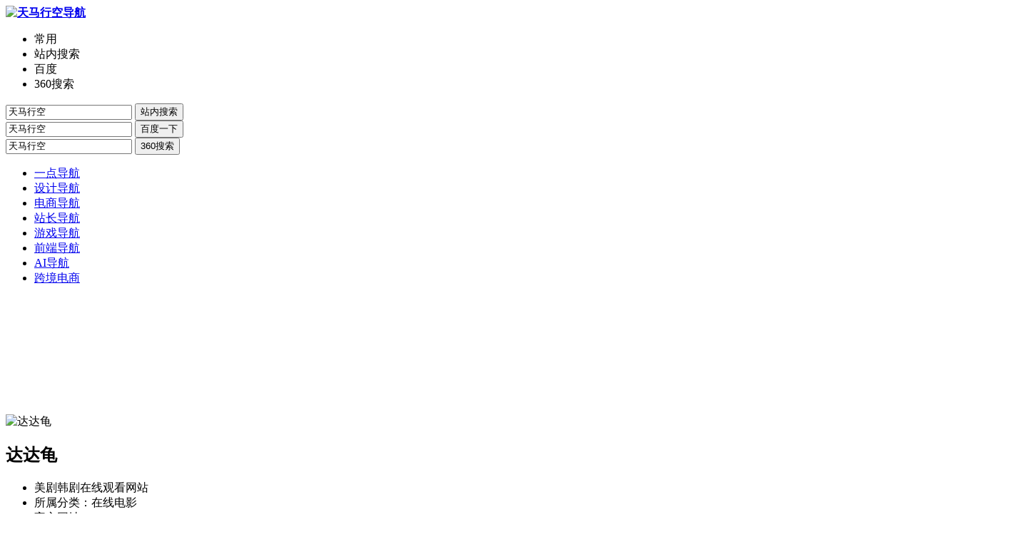

--- FILE ---
content_type: text/html; charset=UTF-8
request_url: https://so.maxing128.com/url/dadagui.html
body_size: 4153
content:
<!DOCTYPE html>
<html lang="zh-CN">
<head>
	<title>达达龟,dadagui.me,美剧韩剧在线观看网站-天马行空导航</title>

<meta name="description" content="达达龟影视提供最新电影、电视剧和明星信息的网站。,好看的电视剧,好看的电影,明星资料尽在达达龟。" />
<meta name="keywords" content="" />
	<meta charset="UTF-8">
	<meta name="viewport" content="width=device-width, initial-scale=1">
	<meta http-equiv="X-UA-Compatible" content="IE=edge">
	<meta name="HandheldFriendly" content="true">
	<link rel="shortcut icon" href="https://so.maxing128.com/wp-content/themes/so/images/favicon.ico" />
	<meta name='robots' content='max-image-preview:large' />
<link rel='stylesheet' id='style-css'  href='https://so.maxing128.com/wp-content/themes/so/css/style.css' type='text/css' media='all' />
<link rel='stylesheet' id='res-css'  href='https://so.maxing128.com/wp-content/themes/so/css/responsive.css' type='text/css' media='all' />
<link rel="canonical" href="https://so.maxing128.com/url/dadagui.html" />
<script async src="https://securepubads.g.doubleclick.net/tag/js/gpt.js"></script>
<script>
	window.googletag = window.googletag || { cmd: [] };
	var anchorSlot;
	var interstitialSlot;
	googletag.cmd.push(function() {
	anchorSlot = googletag.defineOutOfPageSlot("/23142630721/ma_tag/anchor",googletag.enums.OutOfPageFormat.TOP_ANCHOR);
	interstitialSlot = googletag.defineOutOfPageSlot("/23142630721/ma_tag/interstitial",googletag.enums.OutOfPageFormat.INTERSTITIAL,);
	if (anchorSlot) {anchorSlot.addService(googletag.pubads());}
	if (interstitialSlot) {interstitialSlot.addService(googletag.pubads()).setConfig({interstitial: {triggers: {navBar: true,unhideWindow: true,},},});}
	googletag.pubads().enableSingleRequest();
	googletag.enableServices();
	googletag.display(anchorSlot);
	googletag.display(interstitialSlot);
});
</script></head>
<body class="single single-links">
<div id="page" class="site">
<header id="masthead" class="site-header clear">
<div class="site-start clear">
<div class="container">
	<div class="site-branding">	<strong><a href="https://so.maxing128.com" class="custom-logo-link"><img src="https://so.maxing128.com/wp-content/themes/so/images/logo.png" class="custom-logo" alt="天马行空导航" title="天马行空导航"/></a></strong>
	</div>	<div class="primary-menus">
	  <ul class="selects">
		<li>常用</li>
		<li class="current" data-target="uiii-search"> <span>站内搜索</span></li>
		<li data-target="baidu-search"><span>百度</span> </li>
		<li data-target="so-search"><span>360搜索</span> </li>
	  </ul>
	  <div class="cont">
		<div class="left-cont">
		  <form class="search" id="uiii-search" action="https://so.maxing128.com" method="get" target="_blank">
			<input type="text" name="s" class="s" value="天马行空">
			<button type="submit" class="btn">站内搜索</button>
		  </form>
		  <form class="search hidden" id="baidu-search" action="https://www.baidu.com/s" method="get" target="_blank">
			<input type="text" name="wd" class="s" value="天马行空">
			<button type="submit" name="submit" class="btn">百度一下</button>
		  </form>
		  <form class="search hidden" id="so-search" action="https://www.so.com/s" method="get" target="_blank">
			<input type="text" name="q" class="s" value="天马行空">
			<button type="submit" name="submit" class="btn">360搜索</button>
		  </form>
		</div>
	  </div>
	</div>
</div>
</div><script>
    window.googletag = window.googletag || { cmd: [] };
    googletag.cmd.push(function() {
    googletag.defineSlot('/23142630721/ma_tag/leaderboard', [728, 90], 'div-gpt-ad-1727057487503-0').addService(googletag.pubads());
    googletag.defineSlot('/23142630721/ma_tag/billboard', [970, 250], 'div-gpt-ad-1727057676300-0').addService(googletag.pubads());
    googletag.pubads().enableSingleRequest();
    googletag.pubads().collapseEmptyDivs();
    googletag.enableServices();
});
</script>
<div id='div-gpt-ad-1727057487503-0' style='min-width: 728px; min-height: 90px;text-align:center;'>
  <script>
    googletag.cmd.push(function() { googletag.display('div-gpt-ad-1727057487503-0'); });
  </script>
</div><div id="primary-bar">
	<div class="container">
		<nav id="primary-nav" class="main-navigation">
		<ul id="primary-menu" class="sf-menu" ><li><a href="https://so.maxing128.com/dh/yidian">一点导航</a></li>
<li><a href="https://so.maxing128.com/dh/sheji">设计导航</a></li>
<li><a href="https://so.maxing128.com/dh/dianshang">电商导航</a></li>
<li><a href="https://so.maxing128.com/dh/zhanzhang">站长导航</a></li>
<li><a href="https://so.maxing128.com/dh/youxi">游戏导航</a></li>
<li><a href="https://so.maxing128.com/dh/qianduan">前端导航</a></li>
<li><a href="https://so.maxing128.com/dh/ai">AI导航</a></li>
<li><a href="https://so.maxing128.com/dh/kjdianshang">跨境电商</a></li>
</ul> 
		</nav>
	</div>
</div>
</header>
<div class="so" style="max-width:1420px;margin:0 auto;"><script type="text/javascript" src="//daima.maxing128.com/production/pk/static/j-scg-g/common/hj.js"></script></div>
<div id="content" class="site-content site_container container clear">
	<div class="content-wrap  single-wrap">
		<div id="primary" class="content-area">
				<main id="main" class="site-main">
				<article class=" hentry">
					<header class="entry-header">
	<div class="site-logo"><img src="https://so.maxing128.com/wp-content/uploads/2023/10/20231030022638-653f145ed14d6.jpg" alt="达达龟" title="达达龟"></div>
	<h1 class="entry-title">达达龟</h1>
	<ul class="site-profile">
		<li>美剧韩剧在线观看网站</li>
		<li>所属分类：在线电影</li>	
		<li>官方网址：www.dadagui.me</li>
		<li>更新日期：10-30</li>
	</ul>
</header>					<div class="entry-content">
					<p>达达龟影视提供最新电影、电视剧和明星信息的网站。,好看的电视剧,好看的电影,明星资料尽在达达龟。<img alt="达达龟-天马行空导航" src="//so.maxing128.com/wp-content/uploads/2023/10/20231030022638-653f145e10d2f.jpg" alt="达达龟" /></p><script>
  window.googletag = window.googletag || {cmd: []};
  googletag.cmd.push(function() {
    googletag.defineSlot('/23142630721/ma_tag/post_1', [250, 250], 'div-gpt-ad-1727056789705-0').addService(googletag.pubads());
    googletag.defineSlot('/23142630721/ma_tag/post_2', [300, 250], 'div-gpt-ad-1727056964910-0').addService(googletag.pubads());
    googletag.defineSlot('/23142630721/ma_tag/post_3', [336, 280], 'div-gpt-ad-1727057178329-0').addService(googletag.pubads());
    googletag.pubads().enableSingleRequest();
    googletag.pubads().collapseEmptyDivs();
    googletag.enableServices();
  });
</script>
<div id='div-gpt-ad-1727056789705-0' style='min-width: 250px; min-height: 250px;text-align:center;margin:30px;background-color: #f3f3f3'>
  <script>
    googletag.cmd.push(function() { googletag.display('div-gpt-ad-1727056789705-0'); });
  </script>
</div>
<div id='div-gpt-ad-1727056964910-0' style='min-width: 300px; min-height: 250px;text-align:center;margin:30px;background-color: #f3f3f3'>
  <script>
    googletag.cmd.push(function() { googletag.display('div-gpt-ad-1727056964910-0'); });
  </script>
</div><div id='div-gpt-ad-1727057178329-0' style='min-width: 336px; min-height: 280px;text-align:center;margin:30px;background-color: #f3f3f3'>
  <script>
    googletag.cmd.push(function() { googletag.display('div-gpt-ad-1727057178329-0'); });
  </script>
</div>					<div class="link_tag clear">
										</div>
					</div>
				</article>
			<div class="entry-related section-links clear">
	<h3 class="section-title">相关推荐</h3>
	<div class="section-links-wrap clear">
			<div class="link-item link-image has-desc">
	<a href="https://so.maxing128.com/url/jingyingshi.html" rel="nofollow" title="鲸影视" target="_blank">
		<img src="https://so.maxing128.com/wp-content/uploads/2023/12/jys.jpg" alt="鲸影视" title="鲸影视">
		<h3 class="link-title">鲸影视</h3>
		<div class="link-desc">电影免费在线观看</div>
	</a>
</div>	
				<div class="link-item link-image has-desc">
	<a href="https://so.maxing128.com/url/520dianyingwang.html" rel="nofollow" title="520电影网" target="_blank">
		<img src="https://so.maxing128.com/wp-content/uploads/2023/12/520dyw.jpg" alt="520电影网" title="520电影网">
		<h3 class="link-title">520电影网</h3>
		<div class="link-desc">免费看电影电视剧的网站</div>
	</a>
</div>	
				<div class="link-item link-image has-desc">
	<a href="https://so.maxing128.com/url/97yingshi.html" rel="nofollow" title="97影视" target="_blank">
		<img src="https://so.maxing128.com/wp-content/uploads/2023/12/97dyw.jpg" alt="97影视" title="97影视">
		<h3 class="link-title">97影视</h3>
		<div class="link-desc">欧美大片在线观看</div>
	</a>
</div>	
				<div class="link-item link-image has-desc">
	<a href="https://so.maxing128.com/url/1905dianyingwang.html" rel="nofollow" title="1905电影网" target="_blank">
		<img src="https://so.maxing128.com/wp-content/uploads/2023/12/1905.jpg" alt="1905电影网" title="1905电影网">
		<h3 class="link-title">1905电影网</h3>
		<div class="link-desc">1905电影频道官方网站</div>
	</a>
</div>	
				<div class="link-item link-image has-desc">
	<a href="https://so.maxing128.com/url/tiantian.html" rel="nofollow" title="天天影视" target="_blank">
		<img src="https://so.maxing128.com/wp-content/uploads/2023/12/ttys.jpg" alt="天天影视" title="天天影视">
		<h3 class="link-title">天天影视</h3>
		<div class="link-desc">最新热播影视免费在线播放</div>
	</a>
</div>	
				<div class="link-item link-image has-desc">
	<a href="https://so.maxing128.com/url/92dianyingwang.html" rel="nofollow" title="92电影网" target="_blank">
		<img src="https://so.maxing128.com/wp-content/uploads/2023/12/92dyw.jpg" alt="92电影网" title="92电影网">
		<h3 class="link-title">92电影网</h3>
		<div class="link-desc">最好的在线看电影和电视剧的网站</div>
	</a>
</div>	
			</div>
</div>			</main>
		</div>
	<aside id="secondary" class="widget-area sidebar">
	<div class="sidebar__inner">
		<div class="section-links">
		<div class="section-header"><h3 class="widget-title">热门推荐</h3></div>
		 		 <div class="section-links-wrap row-num-1 link-bold">
						<div class="link-item link-image has-desc">
	<a href="https://so.maxing128.com/url/damixingqiu.html" rel="nofollow" title="大米星球" target="_blank">
		<img src="https://so.maxing128.com/wp-content/uploads/2023/10/111.png" alt="大米星球" title="大米星球">
		<h3 class="link-title">大米星球</h3>
		<div class="link-desc">免费看全网影视、综艺，更新真快！</div>
	</a>
</div>	
			 			<div class="link-item link-image has-desc">
	<a href="https://so.maxing128.com/url/yuezhengyingshi.html" rel="nofollow" title="粤正影视" target="_blank">
		<img src="https://so.maxing128.com/wp-content/uploads/2023/11/66-1.jpg" alt="粤正影视" title="粤正影视">
		<h3 class="link-title">粤正影视</h3>
		<div class="link-desc">粤语剧港剧网</div>
	</a>
</div>	
			 			<div class="link-item link-image has-desc">
	<a href="https://so.maxing128.com/url/6080yingyuan.html" rel="nofollow" title="6080影院" target="_blank">
		<img src="https://so.maxing128.com/wp-content/uploads/2023/12/6080.jpg" alt="6080影院" title="6080影院">
		<h3 class="link-title">6080影院</h3>
		<div class="link-desc">yy6080新视觉影院</div>
	</a>
</div>	
			 			<div class="link-item link-image has-desc">
	<a href="https://so.maxing128.com/url/tvbyunbo.html" rel="nofollow" title="TVB云播" target="_blank">
		<img src="https://so.maxing128.com/wp-content/uploads/2023/11/11-1.jpg" alt="TVB云播" title="TVB云播">
		<h3 class="link-title">TVB云播</h3>
		<div class="link-desc">全网最好的蓝光港剧网站</div>
	</a>
</div>	
			 			<div class="link-item link-image has-desc">
	<a href="https://so.maxing128.com/url/eeuss.html" rel="nofollow" title="eeuss" target="_blank">
		<img src="https://so.maxing128.com/wp-content/uploads/2023/11/20231107075011-6549ec3383377.jpg" alt="eeuss" title="eeuss">
		<h3 class="link-title">eeuss</h3>
		<div class="link-desc">免费在线电影网站</div>
	</a>
</div>	
			 		 </div>
						<script>
  window.googletag = window.googletag || {cmd: []};
  googletag.cmd.push(function() {
    googletag.defineSlot('/23142630721/ma_tag/sidebar', [[300, 600], [160, 600]], 'div-gpt-ad-1727058781845-0').addService(googletag.pubads());
    googletag.pubads().enableSingleRequest();
    googletag.pubads().collapseEmptyDivs();
    googletag.enableServices();
  });
</script>
<div id='div-gpt-ad-1727058781845-0' style='min-width: 160px; min-height: 600px;text-align:center'>
  <script>
    googletag.cmd.push(function() { googletag.display('div-gpt-ad-1727058781845-0'); });
  </script>
</div>		</div>
	</div>
</aside>
        	</div>
</div>
<div id='div-gpt-ad-1727057676300-0' style='min-width: 970px; min-height: 250px;text-align:center'>
  <script>
    googletag.cmd.push(function() { googletag.display('div-gpt-ad-1727057676300-0'); });
  </script>
</div><footer id="colophon" class="site-footer clear">
	<div class="friend-section container clear">
<strong>友情链接 <i class="fa fa-angle-right"></i></strong>
	<ul id="friend-menu" class="friend-nav">
		 <li><a href="https://yidianwang.net/" target="_blank" title="一点网">一点网</a></li><li><a href="https://www.maxing128.com/" target="_blank" title="一点网">天马行空</a></li>	</ul>
</div>	<div id="site-bottom" class=" container clear">
	<div class="site-info">
		 <p> &copy 2021 <a href="https://so.maxing128.com">天马行空导航</a> 版权所有.如有冒犯请直接联系站长，特此声明. </p>
		 <p><a href="https://beian.miit.gov.cn/" target="_blank" rel="nofollow"><img src="https://so.maxing128.com/wp-content/themes/so/images/wangan.png" alt="icp">鲁ICP备17001817号-1</a> | <a href="https://so.maxing128.com/sitemap.xml" target="_blank">SiteMap</a></p>
	 </div>
	</div>
</footer>
  </div>
  <div class="bottom-right">
    <div id="back-top"><a href="javascript:;" title="返回顶部"><span class="icon"><i class="fa fa-chevron-up"></i></span><span class="text">返回顶部</span></a></div>
  </div>
<script type="text/javascript">
    function downloadJSAtOnload() {
        var element = document.createElement("script");
        element.setAttribute("async", "");
        element.src = "https://pagead2.googlesyndication.com/pagead/js/adsbygoogle.js?client=ca-pub-1428254163303181";
        element.setAttribute("crossorigin", "anonymous");
        document.body.appendChild(element);
    }
    if (window.addEventListener)
        window.addEventListener("load", downloadJSAtOnload, false);
    else if (window.attachEvent)
        window.attachEvent("onload", downloadJSAtOnload);
    else window.onload = downloadJSAtOnload;
</script>
<!-- Google tag (gtag.js) -->
<script async src="https://www.googletagmanager.com/gtag/js?id=G-TBTHL4F3Y2"></script>
<script>
  window.dataLayer = window.dataLayer || [];
  function gtag(){dataLayer.push(arguments);}
  gtag('js', new Date());
  gtag('config', 'G-TBTHL4F3Y2');
</script><script type='text/javascript' src='https://so.maxing128.com/wp-content/themes/so/js/jquerys.js' id='jq-js'></script>
<script type='text/javascript' src='https://so.maxing128.com/wp-content/themes/so/js/superfish.js' id='sf-js'></script>
<script type='text/javascript' src='https://so.maxing128.com/wp-content/themes/so/js/theia-sticky-sidebar.js' id='ts-js'></script>
<script type='text/javascript' src='https://so.maxing128.com/wp-content/themes/so/js/jquery.custom.js' id='cm-js'></script>
<script type='text/javascript' src='https://so.maxing128.com/wp-content/themes/so/js/scrollmenu.js' id='sm-js'></script>
</body>
</html>

--- FILE ---
content_type: text/html; charset=utf-8
request_url: https://www.google.com/recaptcha/api2/aframe
body_size: 268
content:
<!DOCTYPE HTML><html><head><meta http-equiv="content-type" content="text/html; charset=UTF-8"></head><body><script nonce="9oI0wbRkHAZTrPo4C3Rzgw">/** Anti-fraud and anti-abuse applications only. See google.com/recaptcha */ try{var clients={'sodar':'https://pagead2.googlesyndication.com/pagead/sodar?'};window.addEventListener("message",function(a){try{if(a.source===window.parent){var b=JSON.parse(a.data);var c=clients[b['id']];if(c){var d=document.createElement('img');d.src=c+b['params']+'&rc='+(localStorage.getItem("rc::a")?sessionStorage.getItem("rc::b"):"");window.document.body.appendChild(d);sessionStorage.setItem("rc::e",parseInt(sessionStorage.getItem("rc::e")||0)+1);localStorage.setItem("rc::h",'1769311315334');}}}catch(b){}});window.parent.postMessage("_grecaptcha_ready", "*");}catch(b){}</script></body></html>